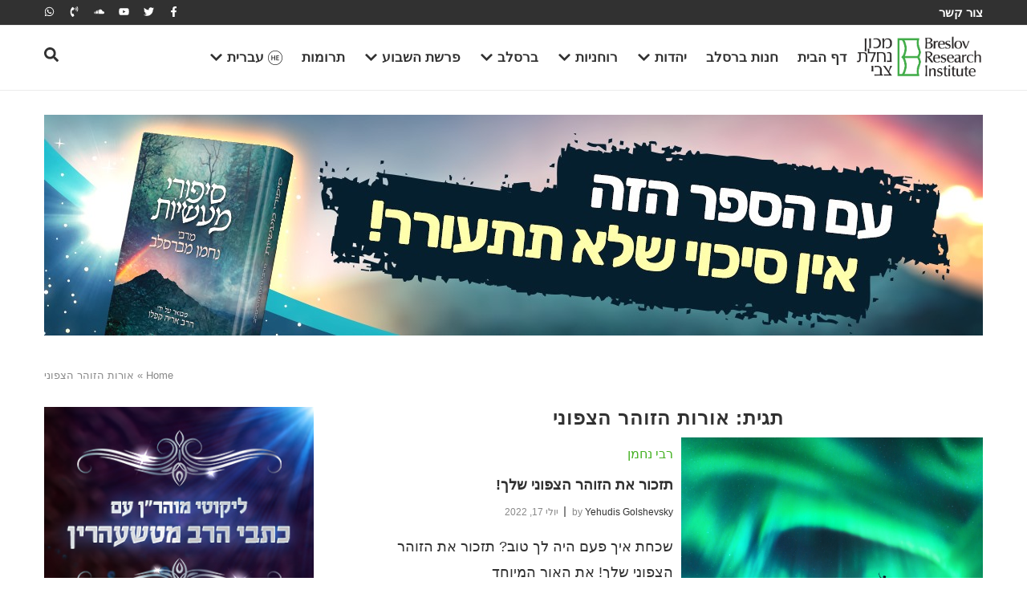

--- FILE ---
content_type: text/css; charset=UTF-8
request_url: https://breslov.co.il/wp-content/uploads/elementor/css/post-104736.css?ver=1769865386
body_size: 3385
content:
.elementor-104736 .elementor-element.elementor-element-b6461c4{--display:flex;--flex-direction:row;--container-widget-width:calc( ( 1 - var( --container-widget-flex-grow ) ) * 100% );--container-widget-height:100%;--container-widget-flex-grow:1;--container-widget-align-self:stretch;--flex-wrap-mobile:wrap;--justify-content:space-between;--align-items:center;--padding-top:0px;--padding-bottom:0px;--padding-left:20px;--padding-right:20px;}.elementor-104736 .elementor-element.elementor-element-b6461c4:not(.elementor-motion-effects-element-type-background), .elementor-104736 .elementor-element.elementor-element-b6461c4 > .elementor-motion-effects-container > .elementor-motion-effects-layer{background-color:var( --e-global-color-e1f6dad );}.elementor-widget-icon-list .elementor-icon-list-item:not(:last-child):after{border-color:var( --e-global-color-text );}.elementor-widget-icon-list .elementor-icon-list-icon i{color:var( --e-global-color-primary );}.elementor-widget-icon-list .elementor-icon-list-icon svg{fill:var( --e-global-color-primary );}.elementor-widget-icon-list .elementor-icon-list-item > .elementor-icon-list-text, .elementor-widget-icon-list .elementor-icon-list-item > a{font-family:var( --e-global-typography-text-font-family ), Sans-serif;font-weight:var( --e-global-typography-text-font-weight );}.elementor-widget-icon-list .elementor-icon-list-text{color:var( --e-global-color-secondary );}.elementor-104736 .elementor-element.elementor-element-ff4296d .elementor-icon-list-icon i{transition:color 0.3s;}.elementor-104736 .elementor-element.elementor-element-ff4296d .elementor-icon-list-icon svg{transition:fill 0.3s;}.elementor-104736 .elementor-element.elementor-element-ff4296d{--e-icon-list-icon-size:14px;--icon-vertical-offset:0px;}.elementor-104736 .elementor-element.elementor-element-ff4296d .elementor-icon-list-item > .elementor-icon-list-text, .elementor-104736 .elementor-element.elementor-element-ff4296d .elementor-icon-list-item > a{font-family:"Open Sans", Sans-serif;font-size:15px;font-weight:700;text-decoration:none;line-height:2.133em;}.elementor-104736 .elementor-element.elementor-element-ff4296d .elementor-icon-list-text{color:#FFFFFF;transition:color 0.3s;}.elementor-104736 .elementor-element.elementor-element-ff4296d .elementor-icon-list-item:hover .elementor-icon-list-text{color:var( --e-global-color-f7edb59 );}.elementor-104736 .elementor-element.elementor-element-256b226{--grid-template-columns:repeat(0, auto);--icon-size:13px;--grid-column-gap:13px;--grid-row-gap:0px;}.elementor-104736 .elementor-element.elementor-element-256b226 .elementor-widget-container{text-align:center;}.elementor-104736 .elementor-element.elementor-element-256b226 .elementor-social-icon{background-color:var( --e-global-color-e1f6dad );--icon-padding:0em;}.elementor-104736 .elementor-element.elementor-element-256b226 .elementor-social-icon i{color:#FFFFFF;}.elementor-104736 .elementor-element.elementor-element-256b226 .elementor-social-icon svg{fill:#FFFFFF;}.elementor-104736 .elementor-element.elementor-element-256b226 .elementor-social-icon:hover{background-color:var( --e-global-color-e1f6dad );}.elementor-104736 .elementor-element.elementor-element-256b226 .elementor-social-icon:hover i{color:var( --e-global-color-f7edb59 );}.elementor-104736 .elementor-element.elementor-element-256b226 .elementor-social-icon:hover svg{fill:var( --e-global-color-f7edb59 );}.elementor-104736 .elementor-element.elementor-element-43a3f8a{--display:flex;--flex-direction:row;--container-widget-width:calc( ( 1 - var( --container-widget-flex-grow ) ) * 100% );--container-widget-height:100%;--container-widget-flex-grow:1;--container-widget-align-self:stretch;--flex-wrap-mobile:wrap;--justify-content:space-between;--align-items:center;border-style:solid;--border-style:solid;border-width:1px 0px 1px 0px;--border-top-width:1px;--border-right-width:0px;--border-bottom-width:1px;--border-left-width:0px;border-color:#ECECEC;--border-color:#ECECEC;--padding-top:12px;--padding-bottom:12px;--padding-left:20px;--padding-right:20px;}.elementor-widget-theme-site-logo .widget-image-caption{color:var( --e-global-color-text );font-family:var( --e-global-typography-text-font-family ), Sans-serif;font-weight:var( --e-global-typography-text-font-weight );}.elementor-104736 .elementor-element.elementor-element-9765570{text-align:end;}.elementor-104736 .elementor-element.elementor-element-9765570 img{width:158px;}.elementor-widget-mega-menu > .elementor-widget-container > .e-n-menu > .e-n-menu-wrapper > .e-n-menu-heading > .e-n-menu-item > .e-n-menu-title, .elementor-widget-mega-menu > .elementor-widget-container > .e-n-menu > .e-n-menu-wrapper > .e-n-menu-heading > .e-n-menu-item > .e-n-menu-title > .e-n-menu-title-container, .elementor-widget-mega-menu > .elementor-widget-container > .e-n-menu > .e-n-menu-wrapper > .e-n-menu-heading > .e-n-menu-item > .e-n-menu-title > .e-n-menu-title-container > span{font-family:var( --e-global-typography-accent-font-family ), Sans-serif;font-weight:var( --e-global-typography-accent-font-weight );}.elementor-widget-mega-menu{--n-menu-divider-color:var( --e-global-color-text );}.elementor-104736 .elementor-element.elementor-element-641fde7{--display:flex;}.elementor-104736 .elementor-element.elementor-element-4cd7147{--display:flex;}.elementor-104736 .elementor-element.elementor-element-309c4e0{--display:flex;}.elementor-104736 .elementor-element.elementor-element-1de956b{--display:flex;--flex-direction:column;--container-widget-width:100%;--container-widget-height:initial;--container-widget-flex-grow:0;--container-widget-align-self:initial;--flex-wrap-mobile:wrap;border-style:none;--border-style:none;--padding-top:0px;--padding-bottom:15px;--padding-left:0px;--padding-right:0px;}.elementor-104736 .elementor-element.elementor-element-1de956b:not(.elementor-motion-effects-element-type-background), .elementor-104736 .elementor-element.elementor-element-1de956b > .elementor-motion-effects-container > .elementor-motion-effects-layer{background-color:#FFFFFF;}.elementor-widget-posts .elementor-button{background-color:var( --e-global-color-accent );font-family:var( --e-global-typography-accent-font-family ), Sans-serif;font-weight:var( --e-global-typography-accent-font-weight );}.elementor-widget-posts .elementor-post__title, .elementor-widget-posts .elementor-post__title a{color:var( --e-global-color-secondary );font-family:var( --e-global-typography-primary-font-family ), Sans-serif;font-weight:var( --e-global-typography-primary-font-weight );}.elementor-widget-posts .elementor-post__meta-data{font-family:var( --e-global-typography-secondary-font-family ), Sans-serif;font-weight:var( --e-global-typography-secondary-font-weight );}.elementor-widget-posts .elementor-post__excerpt p{font-family:var( --e-global-typography-text-font-family ), Sans-serif;font-weight:var( --e-global-typography-text-font-weight );}.elementor-widget-posts .elementor-post__read-more{color:var( --e-global-color-accent );}.elementor-widget-posts a.elementor-post__read-more{font-family:var( --e-global-typography-accent-font-family ), Sans-serif;font-weight:var( --e-global-typography-accent-font-weight );}.elementor-widget-posts .elementor-post__card .elementor-post__badge{background-color:var( --e-global-color-accent );font-family:var( --e-global-typography-accent-font-family ), Sans-serif;font-weight:var( --e-global-typography-accent-font-weight );}.elementor-widget-posts .elementor-pagination{font-family:var( --e-global-typography-secondary-font-family ), Sans-serif;font-weight:var( --e-global-typography-secondary-font-weight );}.elementor-widget-posts .e-load-more-message{font-family:var( --e-global-typography-secondary-font-family ), Sans-serif;font-weight:var( --e-global-typography-secondary-font-weight );}.elementor-104736 .elementor-element.elementor-element-e99002c{--grid-row-gap:0px;--grid-column-gap:0px;}.elementor-104736 .elementor-element.elementor-element-e99002c .elementor-posts-container .elementor-post__thumbnail{padding-bottom:calc( 0.66 * 100% );}.elementor-104736 .elementor-element.elementor-element-e99002c:after{content:"0.66";}.elementor-104736 .elementor-element.elementor-element-e99002c .elementor-post__thumbnail__link{width:100%;}.elementor-104736 .elementor-element.elementor-element-e99002c .elementor-post__meta-data span + span:before{content:"///";}.elementor-104736 .elementor-element.elementor-element-e99002c .elementor-post{border-style:solid;border-width:0px 0px 0px 0px;border-color:#F1F1F2;}.elementor-104736 .elementor-element.elementor-element-e99002c.elementor-posts--thumbnail-left .elementor-post__thumbnail__link{margin-right:15px;}.elementor-104736 .elementor-element.elementor-element-e99002c.elementor-posts--thumbnail-right .elementor-post__thumbnail__link{margin-left:15px;}.elementor-104736 .elementor-element.elementor-element-e99002c.elementor-posts--thumbnail-top .elementor-post__thumbnail__link{margin-bottom:15px;}.elementor-104736 .elementor-element.elementor-element-e99002c .elementor-post:hover .elementor-post__thumbnail img{filter:brightness( 110% ) contrast( 75% ) saturate( 100% ) blur( 0px ) hue-rotate( 0deg );}.elementor-104736 .elementor-element.elementor-element-e99002c .elementor-post__title, .elementor-104736 .elementor-element.elementor-element-e99002c .elementor-post__title a{color:var( --e-global-color-53a9990 );font-family:"Open Sans", Sans-serif;font-size:12px;font-weight:700;}.elementor-104736 .elementor-element.elementor-element-e99002c .elementor-post__title{margin-bottom:6px;}.elementor-104736 .elementor-element.elementor-element-e99002c .elementor-post__meta-data{color:#999999;font-family:"Open Sans", Sans-serif;font-size:12px;font-weight:500;line-height:1em;margin-bottom:0px;}.elementor-104736 .elementor-element.elementor-element-a2dc30a{--display:flex;}.elementor-104736 .elementor-element.elementor-element-164cd81{--display:flex;--flex-direction:column;--container-widget-width:100%;--container-widget-height:initial;--container-widget-flex-grow:0;--container-widget-align-self:initial;--flex-wrap-mobile:wrap;border-style:none;--border-style:none;--padding-top:0px;--padding-bottom:15px;--padding-left:0px;--padding-right:0px;}.elementor-104736 .elementor-element.elementor-element-164cd81:not(.elementor-motion-effects-element-type-background), .elementor-104736 .elementor-element.elementor-element-164cd81 > .elementor-motion-effects-container > .elementor-motion-effects-layer{background-color:#FFFFFF;}.elementor-104736 .elementor-element.elementor-element-0af001f{--grid-row-gap:0px;--grid-column-gap:0px;}.elementor-104736 .elementor-element.elementor-element-0af001f .elementor-posts-container .elementor-post__thumbnail{padding-bottom:calc( 0.66 * 100% );}.elementor-104736 .elementor-element.elementor-element-0af001f:after{content:"0.66";}.elementor-104736 .elementor-element.elementor-element-0af001f .elementor-post__thumbnail__link{width:100%;}.elementor-104736 .elementor-element.elementor-element-0af001f .elementor-post__meta-data span + span:before{content:"///";}.elementor-104736 .elementor-element.elementor-element-0af001f .elementor-post{border-style:solid;border-width:0px 0px 0px 0px;border-color:#F1F1F2;}.elementor-104736 .elementor-element.elementor-element-0af001f.elementor-posts--thumbnail-left .elementor-post__thumbnail__link{margin-right:15px;}.elementor-104736 .elementor-element.elementor-element-0af001f.elementor-posts--thumbnail-right .elementor-post__thumbnail__link{margin-left:15px;}.elementor-104736 .elementor-element.elementor-element-0af001f.elementor-posts--thumbnail-top .elementor-post__thumbnail__link{margin-bottom:15px;}.elementor-104736 .elementor-element.elementor-element-0af001f .elementor-post:hover .elementor-post__thumbnail img{filter:brightness( 110% ) contrast( 75% ) saturate( 100% ) blur( 0px ) hue-rotate( 0deg );}.elementor-104736 .elementor-element.elementor-element-0af001f .elementor-post__title, .elementor-104736 .elementor-element.elementor-element-0af001f .elementor-post__title a{color:var( --e-global-color-53a9990 );font-family:"Open Sans", Sans-serif;font-size:12px;font-weight:700;}.elementor-104736 .elementor-element.elementor-element-0af001f .elementor-post__title{margin-bottom:6px;}.elementor-104736 .elementor-element.elementor-element-0af001f .elementor-post__meta-data{color:#999999;font-family:"Open Sans", Sans-serif;font-size:12px;font-weight:500;line-height:1em;margin-bottom:0px;}.elementor-104736 .elementor-element.elementor-element-e577124{--display:flex;}.elementor-104736 .elementor-element.elementor-element-d9fe02f{--display:flex;--flex-direction:column;--container-widget-width:100%;--container-widget-height:initial;--container-widget-flex-grow:0;--container-widget-align-self:initial;--flex-wrap-mobile:wrap;border-style:none;--border-style:none;--padding-top:0px;--padding-bottom:15px;--padding-left:0px;--padding-right:0px;}.elementor-104736 .elementor-element.elementor-element-d9fe02f:not(.elementor-motion-effects-element-type-background), .elementor-104736 .elementor-element.elementor-element-d9fe02f > .elementor-motion-effects-container > .elementor-motion-effects-layer{background-color:#FFFFFF;}.elementor-104736 .elementor-element.elementor-element-1ec70c6{--grid-row-gap:0px;--grid-column-gap:0px;}.elementor-104736 .elementor-element.elementor-element-1ec70c6 .elementor-posts-container .elementor-post__thumbnail{padding-bottom:calc( 0.66 * 100% );}.elementor-104736 .elementor-element.elementor-element-1ec70c6:after{content:"0.66";}.elementor-104736 .elementor-element.elementor-element-1ec70c6 .elementor-post__thumbnail__link{width:100%;}.elementor-104736 .elementor-element.elementor-element-1ec70c6 .elementor-post__meta-data span + span:before{content:"///";}.elementor-104736 .elementor-element.elementor-element-1ec70c6 .elementor-post{border-style:solid;border-width:0px 0px 0px 0px;border-color:#F1F1F2;}.elementor-104736 .elementor-element.elementor-element-1ec70c6.elementor-posts--thumbnail-left .elementor-post__thumbnail__link{margin-right:15px;}.elementor-104736 .elementor-element.elementor-element-1ec70c6.elementor-posts--thumbnail-right .elementor-post__thumbnail__link{margin-left:15px;}.elementor-104736 .elementor-element.elementor-element-1ec70c6.elementor-posts--thumbnail-top .elementor-post__thumbnail__link{margin-bottom:15px;}.elementor-104736 .elementor-element.elementor-element-1ec70c6 .elementor-post:hover .elementor-post__thumbnail img{filter:brightness( 110% ) contrast( 75% ) saturate( 100% ) blur( 0px ) hue-rotate( 0deg );}.elementor-104736 .elementor-element.elementor-element-1ec70c6 .elementor-post__title, .elementor-104736 .elementor-element.elementor-element-1ec70c6 .elementor-post__title a{color:var( --e-global-color-53a9990 );font-family:"Open Sans", Sans-serif;font-size:12px;font-weight:700;}.elementor-104736 .elementor-element.elementor-element-1ec70c6 .elementor-post__title{margin-bottom:6px;}.elementor-104736 .elementor-element.elementor-element-1ec70c6 .elementor-post__meta-data{color:#999999;font-family:"Open Sans", Sans-serif;font-size:12px;font-weight:500;line-height:1em;margin-bottom:0px;}.elementor-104736 .elementor-element.elementor-element-cd5e569{--display:flex;--align-items:flex-end;--container-widget-width:calc( ( 1 - var( --container-widget-flex-grow ) ) * 100% );}.elementor-104736 .elementor-element.elementor-element-cd5e569:not(.elementor-motion-effects-element-type-background), .elementor-104736 .elementor-element.elementor-element-cd5e569 > .elementor-motion-effects-container > .elementor-motion-effects-layer{background-color:#02010100;}.elementor-104736 .elementor-element.elementor-element-de1a7eb{--display:flex;--flex-direction:column;--container-widget-width:100%;--container-widget-height:initial;--container-widget-flex-grow:0;--container-widget-align-self:initial;--flex-wrap-mobile:wrap;border-style:none;--border-style:none;--padding-top:0px;--padding-bottom:15px;--padding-left:0px;--padding-right:0px;}.elementor-104736 .elementor-element.elementor-element-de1a7eb:not(.elementor-motion-effects-element-type-background), .elementor-104736 .elementor-element.elementor-element-de1a7eb > .elementor-motion-effects-container > .elementor-motion-effects-layer{background-color:#FFFFFF;}.elementor-104736 .elementor-element.elementor-element-0a50096{--grid-row-gap:0px;--grid-column-gap:0px;}.elementor-104736 .elementor-element.elementor-element-0a50096 .elementor-posts-container .elementor-post__thumbnail{padding-bottom:calc( 0.66 * 100% );}.elementor-104736 .elementor-element.elementor-element-0a50096:after{content:"0.66";}.elementor-104736 .elementor-element.elementor-element-0a50096 .elementor-post__thumbnail__link{width:100%;}.elementor-104736 .elementor-element.elementor-element-0a50096 .elementor-post__meta-data span + span:before{content:"///";}.elementor-104736 .elementor-element.elementor-element-0a50096 .elementor-post{border-style:solid;border-width:0px 0px 0px 0px;border-color:#F1F1F2;}.elementor-104736 .elementor-element.elementor-element-0a50096.elementor-posts--thumbnail-left .elementor-post__thumbnail__link{margin-right:15px;}.elementor-104736 .elementor-element.elementor-element-0a50096.elementor-posts--thumbnail-right .elementor-post__thumbnail__link{margin-left:15px;}.elementor-104736 .elementor-element.elementor-element-0a50096.elementor-posts--thumbnail-top .elementor-post__thumbnail__link{margin-bottom:15px;}.elementor-104736 .elementor-element.elementor-element-0a50096 .elementor-post:hover .elementor-post__thumbnail img{filter:brightness( 110% ) contrast( 75% ) saturate( 100% ) blur( 0px ) hue-rotate( 0deg );}.elementor-104736 .elementor-element.elementor-element-0a50096 .elementor-post__title, .elementor-104736 .elementor-element.elementor-element-0a50096 .elementor-post__title a{color:var( --e-global-color-53a9990 );font-family:"Open Sans", Sans-serif;font-size:12px;font-weight:700;}.elementor-104736 .elementor-element.elementor-element-0a50096 .elementor-post__title{margin-bottom:6px;}.elementor-104736 .elementor-element.elementor-element-0a50096 .elementor-post__meta-data{color:#999999;font-family:"Open Sans", Sans-serif;font-size:12px;font-weight:500;line-height:1em;margin-bottom:0px;}.elementor-104736 .elementor-element.elementor-element-c60deea{--display:flex;}.elementor-104736 .elementor-element.elementor-element-8192c29{--display:flex;--align-items:flex-end;--container-widget-width:calc( ( 1 - var( --container-widget-flex-grow ) ) * 100% );}.elementor-104736 .elementor-element.elementor-element-6378402{--display:flex;--flex-direction:column;--container-widget-width:100%;--container-widget-height:initial;--container-widget-flex-grow:0;--container-widget-align-self:initial;--flex-wrap-mobile:wrap;--padding-top:16px;--padding-bottom:16px;--padding-left:20px;--padding-right:20px;}.elementor-104736 .elementor-element.elementor-element-6378402:not(.elementor-motion-effects-element-type-background), .elementor-104736 .elementor-element.elementor-element-6378402 > .elementor-motion-effects-container > .elementor-motion-effects-layer{background-color:#FFFFFF;}.elementor-104736 .elementor-element.elementor-element-6378402.e-con{--e-con-transform-translateX:-25px;}.elementor-104736 .elementor-element.elementor-element-0f7b34a .elementor-icon-list-items:not(.elementor-inline-items) .elementor-icon-list-item:not(:last-child){padding-block-end:calc(10px/2);}.elementor-104736 .elementor-element.elementor-element-0f7b34a .elementor-icon-list-items:not(.elementor-inline-items) .elementor-icon-list-item:not(:first-child){margin-block-start:calc(10px/2);}.elementor-104736 .elementor-element.elementor-element-0f7b34a .elementor-icon-list-items.elementor-inline-items .elementor-icon-list-item{margin-inline:calc(10px/2);}.elementor-104736 .elementor-element.elementor-element-0f7b34a .elementor-icon-list-items.elementor-inline-items{margin-inline:calc(-10px/2);}.elementor-104736 .elementor-element.elementor-element-0f7b34a .elementor-icon-list-items.elementor-inline-items .elementor-icon-list-item:after{inset-inline-end:calc(-10px/2);}.elementor-104736 .elementor-element.elementor-element-0f7b34a .elementor-icon-list-icon i{color:var( --e-global-color-53a9990 );transition:color 0.3s;}.elementor-104736 .elementor-element.elementor-element-0f7b34a .elementor-icon-list-icon svg{fill:var( --e-global-color-53a9990 );transition:fill 0.3s;}.elementor-104736 .elementor-element.elementor-element-0f7b34a{--e-icon-list-icon-size:14px;--icon-vertical-offset:0px;}.elementor-104736 .elementor-element.elementor-element-0f7b34a .elementor-icon-list-item > .elementor-icon-list-text, .elementor-104736 .elementor-element.elementor-element-0f7b34a .elementor-icon-list-item > a{font-family:"Open Sans", Sans-serif;font-size:12px;font-weight:700;text-transform:uppercase;text-decoration:none;letter-spacing:1px;}.elementor-104736 .elementor-element.elementor-element-0f7b34a .elementor-icon-list-text{color:#313131;transition:color 0.3s;}.elementor-104736 .elementor-element.elementor-element-0f7b34a .elementor-icon-list-item:hover .elementor-icon-list-text{color:var( --e-global-color-f7edb59 );}.elementor-104736 .elementor-element.elementor-element-8245e49{--n-menu-dropdown-content-max-width:initial;--n-menu-heading-justify-content:initial;--n-menu-title-flex-grow:initial;--n-menu-title-justify-content:initial;--n-menu-title-justify-content-mobile:initial;--n-menu-heading-wrap:wrap;--n-menu-heading-overflow-x:initial;--n-menu-title-distance-from-content:20px;--n-menu-open-animation-duration:500ms;--n-menu-toggle-align:flex-end;--n-menu-toggle-icon-wrapper-animation-duration:500ms;--n-menu-title-space-between:0px;--n-menu-title-font-size:17px;--n-menu-title-color-normal:#313131;--n-menu-title-transition:300ms;--n-menu-title-padding:10px 12px 10px 12px;--n-menu-icon-size:12px;--n-menu-toggle-icon-size:20px;--n-menu-toggle-icon-hover-duration:500ms;--n-menu-toggle-icon-distance-from-dropdown:0px;--n-menu-title-normal-color-dropdown:var( --e-global-color-53a9990 );--n-menu-title-active-color-dropdown:var( --e-global-color-f7edb59 );}:where( .elementor-104736 .elementor-element.elementor-element-8245e49 > .elementor-widget-container > .e-n-menu > .e-n-menu-wrapper > .e-n-menu-heading > .e-n-menu-item > .e-n-menu-content ) > .e-con{background-color:#FFFFFF00;--border-radius:0px 0px 0px 0px;--padding-top:0px;--padding-right:0px;--padding-bottom:15px;--padding-left:0px;}.elementor-104736 .elementor-element.elementor-element-8245e49 > .elementor-widget-container > .e-n-menu[data-layout='dropdown'] > .e-n-menu-wrapper > .e-n-menu-heading > .e-n-menu-item > .e-n-menu-title:not( .e-current ){background:#FFFFFF;}.elementor-104736 .elementor-element.elementor-element-8245e49 > .elementor-widget-container > .e-n-menu > .e-n-menu-wrapper > .e-n-menu-heading > .e-n-menu-item > .e-n-menu-title, .elementor-104736 .elementor-element.elementor-element-8245e49 > .elementor-widget-container > .e-n-menu > .e-n-menu-wrapper > .e-n-menu-heading > .e-n-menu-item > .e-n-menu-title > .e-n-menu-title-container, .elementor-104736 .elementor-element.elementor-element-8245e49 > .elementor-widget-container > .e-n-menu > .e-n-menu-wrapper > .e-n-menu-heading > .e-n-menu-item > .e-n-menu-title > .e-n-menu-title-container > span{font-family:"Open Sans", Sans-serif;font-weight:700;text-transform:uppercase;}.elementor-104736 .elementor-element.elementor-element-8245e49 {--n-menu-title-color-hover:var( --e-global-color-f7edb59 );}:where( [data-core-v316-plus='true'] .elementor-element.elementor-widget-n-menu > .elementor-widget-container > .e-n-menu > .e-n-menu-wrapper > .e-n-menu-heading > .e-n-menu-item > .e-n-menu-content ) > .e-con{--padding-block-start:0px;--padding-inline-end:0px;--padding-block-end:15px;--padding-inline-start:0px;}.elementor-widget-icon.elementor-view-stacked .elementor-icon{background-color:var( --e-global-color-primary );}.elementor-widget-icon.elementor-view-framed .elementor-icon, .elementor-widget-icon.elementor-view-default .elementor-icon{color:var( --e-global-color-primary );border-color:var( --e-global-color-primary );}.elementor-widget-icon.elementor-view-framed .elementor-icon, .elementor-widget-icon.elementor-view-default .elementor-icon svg{fill:var( --e-global-color-primary );}.elementor-104736 .elementor-element.elementor-element-3578edf .elementor-icon-wrapper{text-align:center;}.elementor-104736 .elementor-element.elementor-element-3578edf.elementor-view-stacked .elementor-icon{background-color:#313131;}.elementor-104736 .elementor-element.elementor-element-3578edf.elementor-view-framed .elementor-icon, .elementor-104736 .elementor-element.elementor-element-3578edf.elementor-view-default .elementor-icon{color:#313131;border-color:#313131;}.elementor-104736 .elementor-element.elementor-element-3578edf.elementor-view-framed .elementor-icon, .elementor-104736 .elementor-element.elementor-element-3578edf.elementor-view-default .elementor-icon svg{fill:#313131;}.elementor-104736 .elementor-element.elementor-element-3578edf .elementor-icon{font-size:18px;}.elementor-104736 .elementor-element.elementor-element-3578edf .elementor-icon svg{height:18px;}.elementor-104736 .elementor-element.elementor-element-075003b{--display:flex;--flex-direction:column;--container-widget-width:100%;--container-widget-height:initial;--container-widget-flex-grow:0;--container-widget-align-self:initial;--flex-wrap-mobile:wrap;--padding-top:30px;--padding-bottom:20px;--padding-left:20px;--padding-right:20px;}.elementor-104736 .elementor-element.elementor-element-882cfe1{--display:flex;--padding-top:0px;--padding-bottom:0px;--padding-left:0px;--padding-right:0px;}.elementor-104736 .elementor-element.elementor-element-0d5ffd5{--display:flex;--margin-top:0px;--margin-bottom:0px;--margin-left:0px;--margin-right:0px;--padding-top:0px;--padding-bottom:0px;--padding-left:0px;--padding-right:0px;}.elementor-104736 .elementor-element.elementor-element-b7322e5{--display:flex;--flex-direction:column;--container-widget-width:100%;--container-widget-height:initial;--container-widget-flex-grow:0;--container-widget-align-self:initial;--flex-wrap-mobile:wrap;--margin-top:0px;--margin-bottom:0px;--margin-left:0px;--margin-right:0px;--padding-top:0px;--padding-bottom:0px;--padding-left:0px;--padding-right:0px;}.elementor-widget-image .widget-image-caption{color:var( --e-global-color-text );font-family:var( --e-global-typography-text-font-family ), Sans-serif;font-weight:var( --e-global-typography-text-font-weight );}.elementor-104736 .elementor-element.elementor-element-92f2f93 img{width:100%;}.elementor-104736 .elementor-element.elementor-element-b35e0a5 img{width:100%;}.elementor-104736 .elementor-element.elementor-element-9a9b5da{--e-n-carousel-swiper-slides-to-display:1;--e-n-carousel-swiper-slides-gap:0px;--e-n-carousel-arrow-prev-left-align:0%;--e-n-carousel-arrow-prev-translate-x:0px;--e-n-carousel-arrow-prev-left-position:0px;--e-n-carousel-arrow-prev-top-align:50%;--e-n-carousel-arrow-prev-translate-y:-50%;--e-n-carousel-arrow-prev-top-position:0px;--e-n-carousel-arrow-next-right-align:0%;--e-n-carousel-arrow-next-translate-x:0%;--e-n-carousel-arrow-next-right-position:0px;--e-n-carousel-arrow-next-top-align:50%;--e-n-carousel-arrow-next-translate-y:-50%;--e-n-carousel-arrow-next-top-position:0px;--e-n-carousel-arrow-size:18px;--e-n-carousel-arrow-normal-color:#FFFFFF;--e-n-carousel-swiper-pagination-size:5px;--e-n-carousel-progressbar-normal-color:var( --e-global-color-accent );--e-n-carousel-progressbar-hover-color:var( --e-global-color-f7edb59 );}.elementor-104736 .elementor-element.elementor-element-9a9b5da > .elementor-widget-container{margin:0px 0px 0px 0px;padding:0px 0px 0px 0px;}:where( .elementor-104736 .elementor-element.elementor-element-9a9b5da .swiper-slide ) > .e-con{--border-radius:0px 0px 0px 0px;--padding-top:0px;--padding-right:0px;--padding-bottom:0px;--padding-left:0px;}:where( [data-core-v316-plus="true"] .elementor-element.elementor-widget-n-carousel .swiper-slide ) > .e-con{--padding-block-start:0px;--padding-inline-end:0px;--padding-block-end:0px;--padding-inline-start:0px;}.elementor-theme-builder-content-area{height:400px;}.elementor-location-header:before, .elementor-location-footer:before{content:"";display:table;clear:both;}@media(min-width:768px){.elementor-104736 .elementor-element.elementor-element-b6461c4{--content-width:1170px;}.elementor-104736 .elementor-element.elementor-element-43a3f8a{--content-width:1170px;}.elementor-104736 .elementor-element.elementor-element-309c4e0{--content-width:1170px;}.elementor-104736 .elementor-element.elementor-element-6378402{--width:240px;}.elementor-104736 .elementor-element.elementor-element-075003b{--content-width:1170px;}}@media(max-width:1024px) and (min-width:768px){.elementor-104736 .elementor-element.elementor-element-6378402{--width:100%;}}@media(max-width:1024px){.elementor-104736 .elementor-element.elementor-element-309c4e0{--padding-top:0px;--padding-bottom:0px;--padding-left:20px;--padding-right:20px;}.elementor-104736 .elementor-element.elementor-element-164cd81{--padding-top:0px;--padding-bottom:0px;--padding-left:20px;--padding-right:20px;}.elementor-104736 .elementor-element.elementor-element-d9fe02f{--padding-top:0px;--padding-bottom:0px;--padding-left:20px;--padding-right:20px;}.elementor-104736 .elementor-element.elementor-element-cd5e569{--padding-top:0px;--padding-bottom:0px;--padding-left:0px;--padding-right:0px;}.elementor-104736 .elementor-element.elementor-element-de1a7eb{--padding-top:0px;--padding-bottom:0px;--padding-left:20px;--padding-right:20px;}.elementor-104736 .elementor-element.elementor-element-6378402.e-con{--e-con-transform-translateX:0px;}.elementor-104736 .elementor-element.elementor-element-8245e49{--n-menu-heading-justify-content:initial;--n-menu-title-flex-grow:initial;--n-menu-title-justify-content:initial;--n-menu-title-justify-content-mobile:initial;--n-menu-title-distance-from-content:0px;--n-menu-title-space-between:5px;--n-menu-toggle-icon-size:25px;--n-menu-toggle-icon-distance-from-dropdown:14px;}.elementor-104736 .elementor-element.elementor-element-9a9b5da{--e-n-carousel-swiper-slides-to-display:1;}}@media(max-width:767px){.elementor-104736 .elementor-element.elementor-element-b6461c4{--justify-content:center;--gap:10px 10px;--row-gap:10px;--column-gap:10px;--padding-top:5px;--padding-bottom:10px;--padding-left:20px;--padding-right:20px;}.elementor-104736 .elementor-element.elementor-element-309c4e0{--padding-top:0px;--padding-bottom:0px;--padding-left:10px;--padding-right:10px;}.elementor-104736 .elementor-element.elementor-element-1de956b{--width:100%;}.elementor-104736 .elementor-element.elementor-element-e99002c{--grid-row-gap:20px;}.elementor-104736 .elementor-element.elementor-element-e99002c .elementor-posts-container .elementor-post__thumbnail{padding-bottom:calc( 0.5 * 100% );}.elementor-104736 .elementor-element.elementor-element-e99002c:after{content:"0.5";}.elementor-104736 .elementor-element.elementor-element-e99002c .elementor-post__thumbnail__link{width:100%;}.elementor-104736 .elementor-element.elementor-element-164cd81{--width:100%;--padding-top:0px;--padding-bottom:0px;--padding-left:10px;--padding-right:10px;}.elementor-104736 .elementor-element.elementor-element-0af001f{--grid-row-gap:20px;}.elementor-104736 .elementor-element.elementor-element-0af001f .elementor-posts-container .elementor-post__thumbnail{padding-bottom:calc( 0.5 * 100% );}.elementor-104736 .elementor-element.elementor-element-0af001f:after{content:"0.5";}.elementor-104736 .elementor-element.elementor-element-0af001f .elementor-post__thumbnail__link{width:100%;}.elementor-104736 .elementor-element.elementor-element-d9fe02f{--width:100%;--padding-top:0px;--padding-bottom:0px;--padding-left:10px;--padding-right:10px;}.elementor-104736 .elementor-element.elementor-element-1ec70c6{--grid-row-gap:20px;}.elementor-104736 .elementor-element.elementor-element-1ec70c6 .elementor-posts-container .elementor-post__thumbnail{padding-bottom:calc( 0.5 * 100% );}.elementor-104736 .elementor-element.elementor-element-1ec70c6:after{content:"0.5";}.elementor-104736 .elementor-element.elementor-element-1ec70c6 .elementor-post__thumbnail__link{width:100%;}.elementor-104736 .elementor-element.elementor-element-de1a7eb{--width:100%;--padding-top:0px;--padding-bottom:0px;--padding-left:10px;--padding-right:10px;}.elementor-104736 .elementor-element.elementor-element-0a50096{--grid-row-gap:20px;}.elementor-104736 .elementor-element.elementor-element-0a50096 .elementor-posts-container .elementor-post__thumbnail{padding-bottom:calc( 0.5 * 100% );}.elementor-104736 .elementor-element.elementor-element-0a50096:after{content:"0.5";}.elementor-104736 .elementor-element.elementor-element-0a50096 .elementor-post__thumbnail__link{width:100%;}.elementor-104736 .elementor-element.elementor-element-8245e49{--n-menu-title-distance-from-content:5px;--n-menu-title-space-between:0px;}.elementor-104736 .elementor-element.elementor-element-b7322e5{--gap:0px 0px;--row-gap:0px;--column-gap:0px;}.elementor-104736 .elementor-element.elementor-element-9a9b5da{--e-n-carousel-swiper-slides-to-display:1;}}/* Start custom CSS for posts, class: .elementor-element-e99002c */.elementor-104736 .elementor-element.elementor-element-e99002c article {
    position: relative;
}

.elementor-104736 .elementor-element.elementor-element-e99002c article::before {
    position: absolute;
  content: '';
  right: 0;
  top: 0;
  bottom: 0;
  width: 1px;
  background: #f1f1f2;
  z-index: 1;
}

.elementor-104736 .elementor-element.elementor-element-e99002c .elementor-post__thumbnail {
    position: relative;
}

.elementor-104736 .elementor-element.elementor-element-e99002c .elementor-post__thumbnail::before {
    content: 'יהדות';
    z-index: 3;
    position: absolute;
    background: #47b225;
    bottom: 0;
    left: 0;
    font-size: 10px;
    color: #fff;
    letter-spacing: 1px;
    padding: 0 6px;
    line-height: 18px;
}

.elementor-104736 .elementor-element.elementor-element-e99002c .elementor-post__thumbnail img {
    z-index: 2;
    object-fit: cover;
  height: 100%;
}


.elementor-104736 .elementor-element.elementor-element-e99002c .elementor-post__title {
    display: -webkit-box;
  -webkit-line-clamp: 1;
  -webkit-box-orient: vertical;
  overflow: hidden;
}/* End custom CSS */
/* Start custom CSS for container, class: .elementor-element-1de956b */@media (min-width: 1024px) {
   .submenu-wrap-custom {
    box-shadow: 0px 3px 3px rgba(190, 190, 190, 0.6);
    } 
}

.submenu-wrap-custom {
    position: relative;
}

.submenu-wrap-custom::before {
    content: '';
    z-index: 5;
    width: 0%;
    position: absolute;
    top: 0;
    height: 4px;
    background-color: #47b225;
    transition: width 500ms cubic-bezier(0.870, 0.020, 0.230, 1.005);
    transition-delay: 0.3s;
    -webkit-transition-delay: 0.3s;
  -moz-transition-delay: 0.3s;
}
.e-active .submenu-wrap-custom::before {
    width: 100%;
}/* End custom CSS */
/* Start custom CSS for posts, class: .elementor-element-0af001f */.elementor-104736 .elementor-element.elementor-element-0af001f article {
    position: relative;
}

.elementor-104736 .elementor-element.elementor-element-0af001f article::before {
    position: absolute;
  content: '';
  right: 0;
  top: 0;
  bottom: 0;
  width: 1px;
  background: #f1f1f2;
  z-index: 1;
}

.elementor-104736 .elementor-element.elementor-element-0af001f .elementor-post__thumbnail {
    position: relative;
}

.elementor-104736 .elementor-element.elementor-element-0af001f .elementor-post__thumbnail::before {
    content: 'רוחניות';
    z-index: 3;
    position: absolute;
    background: #47b225;
    bottom: 0;
    left: 0;
    font-size: 10px;
    color: #fff;
    letter-spacing: 1px;
    padding: 0 6px;
    line-height: 18px;
}

.elementor-104736 .elementor-element.elementor-element-0af001f .elementor-post__thumbnail img {
    z-index: 2;
    object-fit: cover;
  height: 100%;
}


.elementor-104736 .elementor-element.elementor-element-0af001f .elementor-post__title {
    display: -webkit-box;
  -webkit-line-clamp: 1;
  -webkit-box-orient: vertical;
  overflow: hidden;
}/* End custom CSS */
/* Start custom CSS for posts, class: .elementor-element-1ec70c6 */.elementor-104736 .elementor-element.elementor-element-1ec70c6 article {
    position: relative;
}

.elementor-104736 .elementor-element.elementor-element-1ec70c6 article::before {
    position: absolute;
  content: '';
  right: 0;
  top: 0;
  bottom: 0;
  width: 1px;
  background: #f1f1f2;
  z-index: 1;
}

.elementor-104736 .elementor-element.elementor-element-1ec70c6 .elementor-post__thumbnail {
    position: relative;
}

.elementor-104736 .elementor-element.elementor-element-1ec70c6 .elementor-post__thumbnail::before {
    content: 'ברסלב	';
    z-index: 3;
    position: absolute;
    background: #47b225;
    bottom: 0;
    left: 0;
    font-size: 10px;
    color: #fff;
    letter-spacing: 1px;
    padding: 0 6px;
    line-height: 18px;
}

.elementor-104736 .elementor-element.elementor-element-1ec70c6 .elementor-post__thumbnail img {
    z-index: 2;
    object-fit: cover;
  height: 100%;
}


.elementor-104736 .elementor-element.elementor-element-1ec70c6 .elementor-post__title {
    display: -webkit-box;
  -webkit-line-clamp: 1;
  -webkit-box-orient: vertical;
  overflow: hidden;
}/* End custom CSS */
/* Start custom CSS for posts, class: .elementor-element-0a50096 */.elementor-104736 .elementor-element.elementor-element-0a50096 article {
    position: relative;
}

.elementor-104736 .elementor-element.elementor-element-0a50096 article::before {
    position: absolute;
  content: '';
  right: 0;
  top: 0;
  bottom: 0;
  width: 1px;
  background: #f1f1f2;
  z-index: 1;
}

.elementor-104736 .elementor-element.elementor-element-0a50096 .elementor-post__thumbnail {
    position: relative;
}

.elementor-104736 .elementor-element.elementor-element-0a50096 .elementor-post__thumbnail::before {
    content: 'פרשת השבוע';
    z-index: 3;
    position: absolute;
    background: #47b225;
    bottom: 0;
    left: 0;
    font-size: 10px;
    color: #fff;
    letter-spacing: 1px;
    padding: 0 6px;
    line-height: 18px;
}

.elementor-104736 .elementor-element.elementor-element-0a50096 .elementor-post__thumbnail img {
    z-index: 2;
    object-fit: cover;
  height: 100%;
}


.elementor-104736 .elementor-element.elementor-element-0a50096 .elementor-post__title {
    display: -webkit-box;
  -webkit-line-clamp: 1;
  -webkit-box-orient: vertical;
  overflow: hidden;
}/* End custom CSS */
/* Start custom CSS for posts, class: .elementor-element-e99002c */.elementor-104736 .elementor-element.elementor-element-e99002c article {
    position: relative;
}

.elementor-104736 .elementor-element.elementor-element-e99002c article::before {
    position: absolute;
  content: '';
  right: 0;
  top: 0;
  bottom: 0;
  width: 1px;
  background: #f1f1f2;
  z-index: 1;
}

.elementor-104736 .elementor-element.elementor-element-e99002c .elementor-post__thumbnail {
    position: relative;
}

.elementor-104736 .elementor-element.elementor-element-e99002c .elementor-post__thumbnail::before {
    content: 'יהדות';
    z-index: 3;
    position: absolute;
    background: #47b225;
    bottom: 0;
    left: 0;
    font-size: 10px;
    color: #fff;
    letter-spacing: 1px;
    padding: 0 6px;
    line-height: 18px;
}

.elementor-104736 .elementor-element.elementor-element-e99002c .elementor-post__thumbnail img {
    z-index: 2;
    object-fit: cover;
  height: 100%;
}


.elementor-104736 .elementor-element.elementor-element-e99002c .elementor-post__title {
    display: -webkit-box;
  -webkit-line-clamp: 1;
  -webkit-box-orient: vertical;
  overflow: hidden;
}/* End custom CSS */
/* Start custom CSS for container, class: .elementor-element-1de956b */@media (min-width: 1024px) {
   .submenu-wrap-custom {
    box-shadow: 0px 3px 3px rgba(190, 190, 190, 0.6);
    } 
}

.submenu-wrap-custom {
    position: relative;
}

.submenu-wrap-custom::before {
    content: '';
    z-index: 5;
    width: 0%;
    position: absolute;
    top: 0;
    height: 4px;
    background-color: #47b225;
    transition: width 500ms cubic-bezier(0.870, 0.020, 0.230, 1.005);
    transition-delay: 0.3s;
    -webkit-transition-delay: 0.3s;
  -moz-transition-delay: 0.3s;
}
.e-active .submenu-wrap-custom::before {
    width: 100%;
}/* End custom CSS */
/* Start custom CSS for posts, class: .elementor-element-0af001f */.elementor-104736 .elementor-element.elementor-element-0af001f article {
    position: relative;
}

.elementor-104736 .elementor-element.elementor-element-0af001f article::before {
    position: absolute;
  content: '';
  right: 0;
  top: 0;
  bottom: 0;
  width: 1px;
  background: #f1f1f2;
  z-index: 1;
}

.elementor-104736 .elementor-element.elementor-element-0af001f .elementor-post__thumbnail {
    position: relative;
}

.elementor-104736 .elementor-element.elementor-element-0af001f .elementor-post__thumbnail::before {
    content: 'רוחניות';
    z-index: 3;
    position: absolute;
    background: #47b225;
    bottom: 0;
    left: 0;
    font-size: 10px;
    color: #fff;
    letter-spacing: 1px;
    padding: 0 6px;
    line-height: 18px;
}

.elementor-104736 .elementor-element.elementor-element-0af001f .elementor-post__thumbnail img {
    z-index: 2;
    object-fit: cover;
  height: 100%;
}


.elementor-104736 .elementor-element.elementor-element-0af001f .elementor-post__title {
    display: -webkit-box;
  -webkit-line-clamp: 1;
  -webkit-box-orient: vertical;
  overflow: hidden;
}/* End custom CSS */
/* Start custom CSS for posts, class: .elementor-element-1ec70c6 */.elementor-104736 .elementor-element.elementor-element-1ec70c6 article {
    position: relative;
}

.elementor-104736 .elementor-element.elementor-element-1ec70c6 article::before {
    position: absolute;
  content: '';
  right: 0;
  top: 0;
  bottom: 0;
  width: 1px;
  background: #f1f1f2;
  z-index: 1;
}

.elementor-104736 .elementor-element.elementor-element-1ec70c6 .elementor-post__thumbnail {
    position: relative;
}

.elementor-104736 .elementor-element.elementor-element-1ec70c6 .elementor-post__thumbnail::before {
    content: 'ברסלב	';
    z-index: 3;
    position: absolute;
    background: #47b225;
    bottom: 0;
    left: 0;
    font-size: 10px;
    color: #fff;
    letter-spacing: 1px;
    padding: 0 6px;
    line-height: 18px;
}

.elementor-104736 .elementor-element.elementor-element-1ec70c6 .elementor-post__thumbnail img {
    z-index: 2;
    object-fit: cover;
  height: 100%;
}


.elementor-104736 .elementor-element.elementor-element-1ec70c6 .elementor-post__title {
    display: -webkit-box;
  -webkit-line-clamp: 1;
  -webkit-box-orient: vertical;
  overflow: hidden;
}/* End custom CSS */
/* Start custom CSS for posts, class: .elementor-element-0a50096 */.elementor-104736 .elementor-element.elementor-element-0a50096 article {
    position: relative;
}

.elementor-104736 .elementor-element.elementor-element-0a50096 article::before {
    position: absolute;
  content: '';
  right: 0;
  top: 0;
  bottom: 0;
  width: 1px;
  background: #f1f1f2;
  z-index: 1;
}

.elementor-104736 .elementor-element.elementor-element-0a50096 .elementor-post__thumbnail {
    position: relative;
}

.elementor-104736 .elementor-element.elementor-element-0a50096 .elementor-post__thumbnail::before {
    content: 'פרשת השבוע';
    z-index: 3;
    position: absolute;
    background: #47b225;
    bottom: 0;
    left: 0;
    font-size: 10px;
    color: #fff;
    letter-spacing: 1px;
    padding: 0 6px;
    line-height: 18px;
}

.elementor-104736 .elementor-element.elementor-element-0a50096 .elementor-post__thumbnail img {
    z-index: 2;
    object-fit: cover;
  height: 100%;
}


.elementor-104736 .elementor-element.elementor-element-0a50096 .elementor-post__title {
    display: -webkit-box;
  -webkit-line-clamp: 1;
  -webkit-box-orient: vertical;
  overflow: hidden;
}/* End custom CSS */
/* Start custom CSS for posts, class: .elementor-element-e99002c */.elementor-104736 .elementor-element.elementor-element-e99002c article {
    position: relative;
}

.elementor-104736 .elementor-element.elementor-element-e99002c article::before {
    position: absolute;
  content: '';
  right: 0;
  top: 0;
  bottom: 0;
  width: 1px;
  background: #f1f1f2;
  z-index: 1;
}

.elementor-104736 .elementor-element.elementor-element-e99002c .elementor-post__thumbnail {
    position: relative;
}

.elementor-104736 .elementor-element.elementor-element-e99002c .elementor-post__thumbnail::before {
    content: 'יהדות';
    z-index: 3;
    position: absolute;
    background: #47b225;
    bottom: 0;
    left: 0;
    font-size: 10px;
    color: #fff;
    letter-spacing: 1px;
    padding: 0 6px;
    line-height: 18px;
}

.elementor-104736 .elementor-element.elementor-element-e99002c .elementor-post__thumbnail img {
    z-index: 2;
    object-fit: cover;
  height: 100%;
}


.elementor-104736 .elementor-element.elementor-element-e99002c .elementor-post__title {
    display: -webkit-box;
  -webkit-line-clamp: 1;
  -webkit-box-orient: vertical;
  overflow: hidden;
}/* End custom CSS */
/* Start custom CSS for container, class: .elementor-element-1de956b */@media (min-width: 1024px) {
   .submenu-wrap-custom {
    box-shadow: 0px 3px 3px rgba(190, 190, 190, 0.6);
    } 
}

.submenu-wrap-custom {
    position: relative;
}

.submenu-wrap-custom::before {
    content: '';
    z-index: 5;
    width: 0%;
    position: absolute;
    top: 0;
    height: 4px;
    background-color: #47b225;
    transition: width 500ms cubic-bezier(0.870, 0.020, 0.230, 1.005);
    transition-delay: 0.3s;
    -webkit-transition-delay: 0.3s;
  -moz-transition-delay: 0.3s;
}
.e-active .submenu-wrap-custom::before {
    width: 100%;
}/* End custom CSS */
/* Start custom CSS for posts, class: .elementor-element-0af001f */.elementor-104736 .elementor-element.elementor-element-0af001f article {
    position: relative;
}

.elementor-104736 .elementor-element.elementor-element-0af001f article::before {
    position: absolute;
  content: '';
  right: 0;
  top: 0;
  bottom: 0;
  width: 1px;
  background: #f1f1f2;
  z-index: 1;
}

.elementor-104736 .elementor-element.elementor-element-0af001f .elementor-post__thumbnail {
    position: relative;
}

.elementor-104736 .elementor-element.elementor-element-0af001f .elementor-post__thumbnail::before {
    content: 'רוחניות';
    z-index: 3;
    position: absolute;
    background: #47b225;
    bottom: 0;
    left: 0;
    font-size: 10px;
    color: #fff;
    letter-spacing: 1px;
    padding: 0 6px;
    line-height: 18px;
}

.elementor-104736 .elementor-element.elementor-element-0af001f .elementor-post__thumbnail img {
    z-index: 2;
    object-fit: cover;
  height: 100%;
}


.elementor-104736 .elementor-element.elementor-element-0af001f .elementor-post__title {
    display: -webkit-box;
  -webkit-line-clamp: 1;
  -webkit-box-orient: vertical;
  overflow: hidden;
}/* End custom CSS */
/* Start custom CSS for posts, class: .elementor-element-1ec70c6 */.elementor-104736 .elementor-element.elementor-element-1ec70c6 article {
    position: relative;
}

.elementor-104736 .elementor-element.elementor-element-1ec70c6 article::before {
    position: absolute;
  content: '';
  right: 0;
  top: 0;
  bottom: 0;
  width: 1px;
  background: #f1f1f2;
  z-index: 1;
}

.elementor-104736 .elementor-element.elementor-element-1ec70c6 .elementor-post__thumbnail {
    position: relative;
}

.elementor-104736 .elementor-element.elementor-element-1ec70c6 .elementor-post__thumbnail::before {
    content: 'ברסלב	';
    z-index: 3;
    position: absolute;
    background: #47b225;
    bottom: 0;
    left: 0;
    font-size: 10px;
    color: #fff;
    letter-spacing: 1px;
    padding: 0 6px;
    line-height: 18px;
}

.elementor-104736 .elementor-element.elementor-element-1ec70c6 .elementor-post__thumbnail img {
    z-index: 2;
    object-fit: cover;
  height: 100%;
}


.elementor-104736 .elementor-element.elementor-element-1ec70c6 .elementor-post__title {
    display: -webkit-box;
  -webkit-line-clamp: 1;
  -webkit-box-orient: vertical;
  overflow: hidden;
}/* End custom CSS */
/* Start custom CSS for posts, class: .elementor-element-0a50096 */.elementor-104736 .elementor-element.elementor-element-0a50096 article {
    position: relative;
}

.elementor-104736 .elementor-element.elementor-element-0a50096 article::before {
    position: absolute;
  content: '';
  right: 0;
  top: 0;
  bottom: 0;
  width: 1px;
  background: #f1f1f2;
  z-index: 1;
}

.elementor-104736 .elementor-element.elementor-element-0a50096 .elementor-post__thumbnail {
    position: relative;
}

.elementor-104736 .elementor-element.elementor-element-0a50096 .elementor-post__thumbnail::before {
    content: 'פרשת השבוע';
    z-index: 3;
    position: absolute;
    background: #47b225;
    bottom: 0;
    left: 0;
    font-size: 10px;
    color: #fff;
    letter-spacing: 1px;
    padding: 0 6px;
    line-height: 18px;
}

.elementor-104736 .elementor-element.elementor-element-0a50096 .elementor-post__thumbnail img {
    z-index: 2;
    object-fit: cover;
  height: 100%;
}


.elementor-104736 .elementor-element.elementor-element-0a50096 .elementor-post__title {
    display: -webkit-box;
  -webkit-line-clamp: 1;
  -webkit-box-orient: vertical;
  overflow: hidden;
}/* End custom CSS */
/* Start custom CSS for posts, class: .elementor-element-e99002c */.elementor-104736 .elementor-element.elementor-element-e99002c article {
    position: relative;
}

.elementor-104736 .elementor-element.elementor-element-e99002c article::before {
    position: absolute;
  content: '';
  right: 0;
  top: 0;
  bottom: 0;
  width: 1px;
  background: #f1f1f2;
  z-index: 1;
}

.elementor-104736 .elementor-element.elementor-element-e99002c .elementor-post__thumbnail {
    position: relative;
}

.elementor-104736 .elementor-element.elementor-element-e99002c .elementor-post__thumbnail::before {
    content: 'יהדות';
    z-index: 3;
    position: absolute;
    background: #47b225;
    bottom: 0;
    left: 0;
    font-size: 10px;
    color: #fff;
    letter-spacing: 1px;
    padding: 0 6px;
    line-height: 18px;
}

.elementor-104736 .elementor-element.elementor-element-e99002c .elementor-post__thumbnail img {
    z-index: 2;
    object-fit: cover;
  height: 100%;
}


.elementor-104736 .elementor-element.elementor-element-e99002c .elementor-post__title {
    display: -webkit-box;
  -webkit-line-clamp: 1;
  -webkit-box-orient: vertical;
  overflow: hidden;
}/* End custom CSS */
/* Start custom CSS for container, class: .elementor-element-1de956b */@media (min-width: 1024px) {
   .submenu-wrap-custom {
    box-shadow: 0px 3px 3px rgba(190, 190, 190, 0.6);
    } 
}

.submenu-wrap-custom {
    position: relative;
}

.submenu-wrap-custom::before {
    content: '';
    z-index: 5;
    width: 0%;
    position: absolute;
    top: 0;
    height: 4px;
    background-color: #47b225;
    transition: width 500ms cubic-bezier(0.870, 0.020, 0.230, 1.005);
    transition-delay: 0.3s;
    -webkit-transition-delay: 0.3s;
  -moz-transition-delay: 0.3s;
}
.e-active .submenu-wrap-custom::before {
    width: 100%;
}/* End custom CSS */
/* Start custom CSS for posts, class: .elementor-element-0af001f */.elementor-104736 .elementor-element.elementor-element-0af001f article {
    position: relative;
}

.elementor-104736 .elementor-element.elementor-element-0af001f article::before {
    position: absolute;
  content: '';
  right: 0;
  top: 0;
  bottom: 0;
  width: 1px;
  background: #f1f1f2;
  z-index: 1;
}

.elementor-104736 .elementor-element.elementor-element-0af001f .elementor-post__thumbnail {
    position: relative;
}

.elementor-104736 .elementor-element.elementor-element-0af001f .elementor-post__thumbnail::before {
    content: 'רוחניות';
    z-index: 3;
    position: absolute;
    background: #47b225;
    bottom: 0;
    left: 0;
    font-size: 10px;
    color: #fff;
    letter-spacing: 1px;
    padding: 0 6px;
    line-height: 18px;
}

.elementor-104736 .elementor-element.elementor-element-0af001f .elementor-post__thumbnail img {
    z-index: 2;
    object-fit: cover;
  height: 100%;
}


.elementor-104736 .elementor-element.elementor-element-0af001f .elementor-post__title {
    display: -webkit-box;
  -webkit-line-clamp: 1;
  -webkit-box-orient: vertical;
  overflow: hidden;
}/* End custom CSS */
/* Start custom CSS for posts, class: .elementor-element-1ec70c6 */.elementor-104736 .elementor-element.elementor-element-1ec70c6 article {
    position: relative;
}

.elementor-104736 .elementor-element.elementor-element-1ec70c6 article::before {
    position: absolute;
  content: '';
  right: 0;
  top: 0;
  bottom: 0;
  width: 1px;
  background: #f1f1f2;
  z-index: 1;
}

.elementor-104736 .elementor-element.elementor-element-1ec70c6 .elementor-post__thumbnail {
    position: relative;
}

.elementor-104736 .elementor-element.elementor-element-1ec70c6 .elementor-post__thumbnail::before {
    content: 'ברסלב	';
    z-index: 3;
    position: absolute;
    background: #47b225;
    bottom: 0;
    left: 0;
    font-size: 10px;
    color: #fff;
    letter-spacing: 1px;
    padding: 0 6px;
    line-height: 18px;
}

.elementor-104736 .elementor-element.elementor-element-1ec70c6 .elementor-post__thumbnail img {
    z-index: 2;
    object-fit: cover;
  height: 100%;
}


.elementor-104736 .elementor-element.elementor-element-1ec70c6 .elementor-post__title {
    display: -webkit-box;
  -webkit-line-clamp: 1;
  -webkit-box-orient: vertical;
  overflow: hidden;
}/* End custom CSS */
/* Start custom CSS for posts, class: .elementor-element-0a50096 */.elementor-104736 .elementor-element.elementor-element-0a50096 article {
    position: relative;
}

.elementor-104736 .elementor-element.elementor-element-0a50096 article::before {
    position: absolute;
  content: '';
  right: 0;
  top: 0;
  bottom: 0;
  width: 1px;
  background: #f1f1f2;
  z-index: 1;
}

.elementor-104736 .elementor-element.elementor-element-0a50096 .elementor-post__thumbnail {
    position: relative;
}

.elementor-104736 .elementor-element.elementor-element-0a50096 .elementor-post__thumbnail::before {
    content: 'פרשת השבוע';
    z-index: 3;
    position: absolute;
    background: #47b225;
    bottom: 0;
    left: 0;
    font-size: 10px;
    color: #fff;
    letter-spacing: 1px;
    padding: 0 6px;
    line-height: 18px;
}

.elementor-104736 .elementor-element.elementor-element-0a50096 .elementor-post__thumbnail img {
    z-index: 2;
    object-fit: cover;
  height: 100%;
}


.elementor-104736 .elementor-element.elementor-element-0a50096 .elementor-post__title {
    display: -webkit-box;
  -webkit-line-clamp: 1;
  -webkit-box-orient: vertical;
  overflow: hidden;
}/* End custom CSS */
/* Start custom CSS for posts, class: .elementor-element-e99002c */.elementor-104736 .elementor-element.elementor-element-e99002c article {
    position: relative;
}

.elementor-104736 .elementor-element.elementor-element-e99002c article::before {
    position: absolute;
  content: '';
  right: 0;
  top: 0;
  bottom: 0;
  width: 1px;
  background: #f1f1f2;
  z-index: 1;
}

.elementor-104736 .elementor-element.elementor-element-e99002c .elementor-post__thumbnail {
    position: relative;
}

.elementor-104736 .elementor-element.elementor-element-e99002c .elementor-post__thumbnail::before {
    content: 'יהדות';
    z-index: 3;
    position: absolute;
    background: #47b225;
    bottom: 0;
    left: 0;
    font-size: 10px;
    color: #fff;
    letter-spacing: 1px;
    padding: 0 6px;
    line-height: 18px;
}

.elementor-104736 .elementor-element.elementor-element-e99002c .elementor-post__thumbnail img {
    z-index: 2;
    object-fit: cover;
  height: 100%;
}


.elementor-104736 .elementor-element.elementor-element-e99002c .elementor-post__title {
    display: -webkit-box;
  -webkit-line-clamp: 1;
  -webkit-box-orient: vertical;
  overflow: hidden;
}/* End custom CSS */
/* Start custom CSS for container, class: .elementor-element-1de956b */@media (min-width: 1024px) {
   .submenu-wrap-custom {
    box-shadow: 0px 3px 3px rgba(190, 190, 190, 0.6);
    } 
}

.submenu-wrap-custom {
    position: relative;
}

.submenu-wrap-custom::before {
    content: '';
    z-index: 5;
    width: 0%;
    position: absolute;
    top: 0;
    height: 4px;
    background-color: #47b225;
    transition: width 500ms cubic-bezier(0.870, 0.020, 0.230, 1.005);
    transition-delay: 0.3s;
    -webkit-transition-delay: 0.3s;
  -moz-transition-delay: 0.3s;
}
.e-active .submenu-wrap-custom::before {
    width: 100%;
}/* End custom CSS */
/* Start custom CSS for posts, class: .elementor-element-0af001f */.elementor-104736 .elementor-element.elementor-element-0af001f article {
    position: relative;
}

.elementor-104736 .elementor-element.elementor-element-0af001f article::before {
    position: absolute;
  content: '';
  right: 0;
  top: 0;
  bottom: 0;
  width: 1px;
  background: #f1f1f2;
  z-index: 1;
}

.elementor-104736 .elementor-element.elementor-element-0af001f .elementor-post__thumbnail {
    position: relative;
}

.elementor-104736 .elementor-element.elementor-element-0af001f .elementor-post__thumbnail::before {
    content: 'רוחניות';
    z-index: 3;
    position: absolute;
    background: #47b225;
    bottom: 0;
    left: 0;
    font-size: 10px;
    color: #fff;
    letter-spacing: 1px;
    padding: 0 6px;
    line-height: 18px;
}

.elementor-104736 .elementor-element.elementor-element-0af001f .elementor-post__thumbnail img {
    z-index: 2;
    object-fit: cover;
  height: 100%;
}


.elementor-104736 .elementor-element.elementor-element-0af001f .elementor-post__title {
    display: -webkit-box;
  -webkit-line-clamp: 1;
  -webkit-box-orient: vertical;
  overflow: hidden;
}/* End custom CSS */
/* Start custom CSS for posts, class: .elementor-element-1ec70c6 */.elementor-104736 .elementor-element.elementor-element-1ec70c6 article {
    position: relative;
}

.elementor-104736 .elementor-element.elementor-element-1ec70c6 article::before {
    position: absolute;
  content: '';
  right: 0;
  top: 0;
  bottom: 0;
  width: 1px;
  background: #f1f1f2;
  z-index: 1;
}

.elementor-104736 .elementor-element.elementor-element-1ec70c6 .elementor-post__thumbnail {
    position: relative;
}

.elementor-104736 .elementor-element.elementor-element-1ec70c6 .elementor-post__thumbnail::before {
    content: 'ברסלב	';
    z-index: 3;
    position: absolute;
    background: #47b225;
    bottom: 0;
    left: 0;
    font-size: 10px;
    color: #fff;
    letter-spacing: 1px;
    padding: 0 6px;
    line-height: 18px;
}

.elementor-104736 .elementor-element.elementor-element-1ec70c6 .elementor-post__thumbnail img {
    z-index: 2;
    object-fit: cover;
  height: 100%;
}


.elementor-104736 .elementor-element.elementor-element-1ec70c6 .elementor-post__title {
    display: -webkit-box;
  -webkit-line-clamp: 1;
  -webkit-box-orient: vertical;
  overflow: hidden;
}/* End custom CSS */
/* Start custom CSS for posts, class: .elementor-element-0a50096 */.elementor-104736 .elementor-element.elementor-element-0a50096 article {
    position: relative;
}

.elementor-104736 .elementor-element.elementor-element-0a50096 article::before {
    position: absolute;
  content: '';
  right: 0;
  top: 0;
  bottom: 0;
  width: 1px;
  background: #f1f1f2;
  z-index: 1;
}

.elementor-104736 .elementor-element.elementor-element-0a50096 .elementor-post__thumbnail {
    position: relative;
}

.elementor-104736 .elementor-element.elementor-element-0a50096 .elementor-post__thumbnail::before {
    content: 'פרשת השבוע';
    z-index: 3;
    position: absolute;
    background: #47b225;
    bottom: 0;
    left: 0;
    font-size: 10px;
    color: #fff;
    letter-spacing: 1px;
    padding: 0 6px;
    line-height: 18px;
}

.elementor-104736 .elementor-element.elementor-element-0a50096 .elementor-post__thumbnail img {
    z-index: 2;
    object-fit: cover;
  height: 100%;
}


.elementor-104736 .elementor-element.elementor-element-0a50096 .elementor-post__title {
    display: -webkit-box;
  -webkit-line-clamp: 1;
  -webkit-box-orient: vertical;
  overflow: hidden;
}/* End custom CSS */
/* Start custom CSS for posts, class: .elementor-element-e99002c */.elementor-104736 .elementor-element.elementor-element-e99002c article {
    position: relative;
}

.elementor-104736 .elementor-element.elementor-element-e99002c article::before {
    position: absolute;
  content: '';
  right: 0;
  top: 0;
  bottom: 0;
  width: 1px;
  background: #f1f1f2;
  z-index: 1;
}

.elementor-104736 .elementor-element.elementor-element-e99002c .elementor-post__thumbnail {
    position: relative;
}

.elementor-104736 .elementor-element.elementor-element-e99002c .elementor-post__thumbnail::before {
    content: 'יהדות';
    z-index: 3;
    position: absolute;
    background: #47b225;
    bottom: 0;
    left: 0;
    font-size: 10px;
    color: #fff;
    letter-spacing: 1px;
    padding: 0 6px;
    line-height: 18px;
}

.elementor-104736 .elementor-element.elementor-element-e99002c .elementor-post__thumbnail img {
    z-index: 2;
    object-fit: cover;
  height: 100%;
}


.elementor-104736 .elementor-element.elementor-element-e99002c .elementor-post__title {
    display: -webkit-box;
  -webkit-line-clamp: 1;
  -webkit-box-orient: vertical;
  overflow: hidden;
}/* End custom CSS */
/* Start custom CSS for container, class: .elementor-element-1de956b */@media (min-width: 1024px) {
   .submenu-wrap-custom {
    box-shadow: 0px 3px 3px rgba(190, 190, 190, 0.6);
    } 
}

.submenu-wrap-custom {
    position: relative;
}

.submenu-wrap-custom::before {
    content: '';
    z-index: 5;
    width: 0%;
    position: absolute;
    top: 0;
    height: 4px;
    background-color: #47b225;
    transition: width 500ms cubic-bezier(0.870, 0.020, 0.230, 1.005);
    transition-delay: 0.3s;
    -webkit-transition-delay: 0.3s;
  -moz-transition-delay: 0.3s;
}
.e-active .submenu-wrap-custom::before {
    width: 100%;
}/* End custom CSS */
/* Start custom CSS for posts, class: .elementor-element-0af001f */.elementor-104736 .elementor-element.elementor-element-0af001f article {
    position: relative;
}

.elementor-104736 .elementor-element.elementor-element-0af001f article::before {
    position: absolute;
  content: '';
  right: 0;
  top: 0;
  bottom: 0;
  width: 1px;
  background: #f1f1f2;
  z-index: 1;
}

.elementor-104736 .elementor-element.elementor-element-0af001f .elementor-post__thumbnail {
    position: relative;
}

.elementor-104736 .elementor-element.elementor-element-0af001f .elementor-post__thumbnail::before {
    content: 'רוחניות';
    z-index: 3;
    position: absolute;
    background: #47b225;
    bottom: 0;
    left: 0;
    font-size: 10px;
    color: #fff;
    letter-spacing: 1px;
    padding: 0 6px;
    line-height: 18px;
}

.elementor-104736 .elementor-element.elementor-element-0af001f .elementor-post__thumbnail img {
    z-index: 2;
    object-fit: cover;
  height: 100%;
}


.elementor-104736 .elementor-element.elementor-element-0af001f .elementor-post__title {
    display: -webkit-box;
  -webkit-line-clamp: 1;
  -webkit-box-orient: vertical;
  overflow: hidden;
}/* End custom CSS */
/* Start custom CSS for posts, class: .elementor-element-1ec70c6 */.elementor-104736 .elementor-element.elementor-element-1ec70c6 article {
    position: relative;
}

.elementor-104736 .elementor-element.elementor-element-1ec70c6 article::before {
    position: absolute;
  content: '';
  right: 0;
  top: 0;
  bottom: 0;
  width: 1px;
  background: #f1f1f2;
  z-index: 1;
}

.elementor-104736 .elementor-element.elementor-element-1ec70c6 .elementor-post__thumbnail {
    position: relative;
}

.elementor-104736 .elementor-element.elementor-element-1ec70c6 .elementor-post__thumbnail::before {
    content: 'ברסלב	';
    z-index: 3;
    position: absolute;
    background: #47b225;
    bottom: 0;
    left: 0;
    font-size: 10px;
    color: #fff;
    letter-spacing: 1px;
    padding: 0 6px;
    line-height: 18px;
}

.elementor-104736 .elementor-element.elementor-element-1ec70c6 .elementor-post__thumbnail img {
    z-index: 2;
    object-fit: cover;
  height: 100%;
}


.elementor-104736 .elementor-element.elementor-element-1ec70c6 .elementor-post__title {
    display: -webkit-box;
  -webkit-line-clamp: 1;
  -webkit-box-orient: vertical;
  overflow: hidden;
}/* End custom CSS */
/* Start custom CSS for posts, class: .elementor-element-0a50096 */.elementor-104736 .elementor-element.elementor-element-0a50096 article {
    position: relative;
}

.elementor-104736 .elementor-element.elementor-element-0a50096 article::before {
    position: absolute;
  content: '';
  right: 0;
  top: 0;
  bottom: 0;
  width: 1px;
  background: #f1f1f2;
  z-index: 1;
}

.elementor-104736 .elementor-element.elementor-element-0a50096 .elementor-post__thumbnail {
    position: relative;
}

.elementor-104736 .elementor-element.elementor-element-0a50096 .elementor-post__thumbnail::before {
    content: 'פרשת השבוע';
    z-index: 3;
    position: absolute;
    background: #47b225;
    bottom: 0;
    left: 0;
    font-size: 10px;
    color: #fff;
    letter-spacing: 1px;
    padding: 0 6px;
    line-height: 18px;
}

.elementor-104736 .elementor-element.elementor-element-0a50096 .elementor-post__thumbnail img {
    z-index: 2;
    object-fit: cover;
  height: 100%;
}


.elementor-104736 .elementor-element.elementor-element-0a50096 .elementor-post__title {
    display: -webkit-box;
  -webkit-line-clamp: 1;
  -webkit-box-orient: vertical;
  overflow: hidden;
}/* End custom CSS */
/* Start custom CSS for posts, class: .elementor-element-e99002c */.elementor-104736 .elementor-element.elementor-element-e99002c article {
    position: relative;
}

.elementor-104736 .elementor-element.elementor-element-e99002c article::before {
    position: absolute;
  content: '';
  right: 0;
  top: 0;
  bottom: 0;
  width: 1px;
  background: #f1f1f2;
  z-index: 1;
}

.elementor-104736 .elementor-element.elementor-element-e99002c .elementor-post__thumbnail {
    position: relative;
}

.elementor-104736 .elementor-element.elementor-element-e99002c .elementor-post__thumbnail::before {
    content: 'יהדות';
    z-index: 3;
    position: absolute;
    background: #47b225;
    bottom: 0;
    left: 0;
    font-size: 10px;
    color: #fff;
    letter-spacing: 1px;
    padding: 0 6px;
    line-height: 18px;
}

.elementor-104736 .elementor-element.elementor-element-e99002c .elementor-post__thumbnail img {
    z-index: 2;
    object-fit: cover;
  height: 100%;
}


.elementor-104736 .elementor-element.elementor-element-e99002c .elementor-post__title {
    display: -webkit-box;
  -webkit-line-clamp: 1;
  -webkit-box-orient: vertical;
  overflow: hidden;
}/* End custom CSS */
/* Start custom CSS for container, class: .elementor-element-1de956b */@media (min-width: 1024px) {
   .submenu-wrap-custom {
    box-shadow: 0px 3px 3px rgba(190, 190, 190, 0.6);
    } 
}

.submenu-wrap-custom {
    position: relative;
}

.submenu-wrap-custom::before {
    content: '';
    z-index: 5;
    width: 0%;
    position: absolute;
    top: 0;
    height: 4px;
    background-color: #47b225;
    transition: width 500ms cubic-bezier(0.870, 0.020, 0.230, 1.005);
    transition-delay: 0.3s;
    -webkit-transition-delay: 0.3s;
  -moz-transition-delay: 0.3s;
}
.e-active .submenu-wrap-custom::before {
    width: 100%;
}/* End custom CSS */
/* Start custom CSS for posts, class: .elementor-element-0af001f */.elementor-104736 .elementor-element.elementor-element-0af001f article {
    position: relative;
}

.elementor-104736 .elementor-element.elementor-element-0af001f article::before {
    position: absolute;
  content: '';
  right: 0;
  top: 0;
  bottom: 0;
  width: 1px;
  background: #f1f1f2;
  z-index: 1;
}

.elementor-104736 .elementor-element.elementor-element-0af001f .elementor-post__thumbnail {
    position: relative;
}

.elementor-104736 .elementor-element.elementor-element-0af001f .elementor-post__thumbnail::before {
    content: 'רוחניות';
    z-index: 3;
    position: absolute;
    background: #47b225;
    bottom: 0;
    left: 0;
    font-size: 10px;
    color: #fff;
    letter-spacing: 1px;
    padding: 0 6px;
    line-height: 18px;
}

.elementor-104736 .elementor-element.elementor-element-0af001f .elementor-post__thumbnail img {
    z-index: 2;
    object-fit: cover;
  height: 100%;
}


.elementor-104736 .elementor-element.elementor-element-0af001f .elementor-post__title {
    display: -webkit-box;
  -webkit-line-clamp: 1;
  -webkit-box-orient: vertical;
  overflow: hidden;
}/* End custom CSS */
/* Start custom CSS for posts, class: .elementor-element-1ec70c6 */.elementor-104736 .elementor-element.elementor-element-1ec70c6 article {
    position: relative;
}

.elementor-104736 .elementor-element.elementor-element-1ec70c6 article::before {
    position: absolute;
  content: '';
  right: 0;
  top: 0;
  bottom: 0;
  width: 1px;
  background: #f1f1f2;
  z-index: 1;
}

.elementor-104736 .elementor-element.elementor-element-1ec70c6 .elementor-post__thumbnail {
    position: relative;
}

.elementor-104736 .elementor-element.elementor-element-1ec70c6 .elementor-post__thumbnail::before {
    content: 'ברסלב	';
    z-index: 3;
    position: absolute;
    background: #47b225;
    bottom: 0;
    left: 0;
    font-size: 10px;
    color: #fff;
    letter-spacing: 1px;
    padding: 0 6px;
    line-height: 18px;
}

.elementor-104736 .elementor-element.elementor-element-1ec70c6 .elementor-post__thumbnail img {
    z-index: 2;
    object-fit: cover;
  height: 100%;
}


.elementor-104736 .elementor-element.elementor-element-1ec70c6 .elementor-post__title {
    display: -webkit-box;
  -webkit-line-clamp: 1;
  -webkit-box-orient: vertical;
  overflow: hidden;
}/* End custom CSS */
/* Start custom CSS for posts, class: .elementor-element-0a50096 */.elementor-104736 .elementor-element.elementor-element-0a50096 article {
    position: relative;
}

.elementor-104736 .elementor-element.elementor-element-0a50096 article::before {
    position: absolute;
  content: '';
  right: 0;
  top: 0;
  bottom: 0;
  width: 1px;
  background: #f1f1f2;
  z-index: 1;
}

.elementor-104736 .elementor-element.elementor-element-0a50096 .elementor-post__thumbnail {
    position: relative;
}

.elementor-104736 .elementor-element.elementor-element-0a50096 .elementor-post__thumbnail::before {
    content: 'פרשת השבוע';
    z-index: 3;
    position: absolute;
    background: #47b225;
    bottom: 0;
    left: 0;
    font-size: 10px;
    color: #fff;
    letter-spacing: 1px;
    padding: 0 6px;
    line-height: 18px;
}

.elementor-104736 .elementor-element.elementor-element-0a50096 .elementor-post__thumbnail img {
    z-index: 2;
    object-fit: cover;
  height: 100%;
}


.elementor-104736 .elementor-element.elementor-element-0a50096 .elementor-post__title {
    display: -webkit-box;
  -webkit-line-clamp: 1;
  -webkit-box-orient: vertical;
  overflow: hidden;
}/* End custom CSS */
/* Start custom CSS for posts, class: .elementor-element-e99002c */.elementor-104736 .elementor-element.elementor-element-e99002c article {
    position: relative;
}

.elementor-104736 .elementor-element.elementor-element-e99002c article::before {
    position: absolute;
  content: '';
  right: 0;
  top: 0;
  bottom: 0;
  width: 1px;
  background: #f1f1f2;
  z-index: 1;
}

.elementor-104736 .elementor-element.elementor-element-e99002c .elementor-post__thumbnail {
    position: relative;
}

.elementor-104736 .elementor-element.elementor-element-e99002c .elementor-post__thumbnail::before {
    content: 'יהדות';
    z-index: 3;
    position: absolute;
    background: #47b225;
    bottom: 0;
    left: 0;
    font-size: 10px;
    color: #fff;
    letter-spacing: 1px;
    padding: 0 6px;
    line-height: 18px;
}

.elementor-104736 .elementor-element.elementor-element-e99002c .elementor-post__thumbnail img {
    z-index: 2;
    object-fit: cover;
  height: 100%;
}


.elementor-104736 .elementor-element.elementor-element-e99002c .elementor-post__title {
    display: -webkit-box;
  -webkit-line-clamp: 1;
  -webkit-box-orient: vertical;
  overflow: hidden;
}/* End custom CSS */
/* Start custom CSS for container, class: .elementor-element-1de956b */@media (min-width: 1024px) {
   .submenu-wrap-custom {
    box-shadow: 0px 3px 3px rgba(190, 190, 190, 0.6);
    } 
}

.submenu-wrap-custom {
    position: relative;
}

.submenu-wrap-custom::before {
    content: '';
    z-index: 5;
    width: 0%;
    position: absolute;
    top: 0;
    height: 4px;
    background-color: #47b225;
    transition: width 500ms cubic-bezier(0.870, 0.020, 0.230, 1.005);
    transition-delay: 0.3s;
    -webkit-transition-delay: 0.3s;
  -moz-transition-delay: 0.3s;
}
.e-active .submenu-wrap-custom::before {
    width: 100%;
}/* End custom CSS */
/* Start custom CSS for posts, class: .elementor-element-0af001f */.elementor-104736 .elementor-element.elementor-element-0af001f article {
    position: relative;
}

.elementor-104736 .elementor-element.elementor-element-0af001f article::before {
    position: absolute;
  content: '';
  right: 0;
  top: 0;
  bottom: 0;
  width: 1px;
  background: #f1f1f2;
  z-index: 1;
}

.elementor-104736 .elementor-element.elementor-element-0af001f .elementor-post__thumbnail {
    position: relative;
}

.elementor-104736 .elementor-element.elementor-element-0af001f .elementor-post__thumbnail::before {
    content: 'רוחניות';
    z-index: 3;
    position: absolute;
    background: #47b225;
    bottom: 0;
    left: 0;
    font-size: 10px;
    color: #fff;
    letter-spacing: 1px;
    padding: 0 6px;
    line-height: 18px;
}

.elementor-104736 .elementor-element.elementor-element-0af001f .elementor-post__thumbnail img {
    z-index: 2;
    object-fit: cover;
  height: 100%;
}


.elementor-104736 .elementor-element.elementor-element-0af001f .elementor-post__title {
    display: -webkit-box;
  -webkit-line-clamp: 1;
  -webkit-box-orient: vertical;
  overflow: hidden;
}/* End custom CSS */
/* Start custom CSS for posts, class: .elementor-element-1ec70c6 */.elementor-104736 .elementor-element.elementor-element-1ec70c6 article {
    position: relative;
}

.elementor-104736 .elementor-element.elementor-element-1ec70c6 article::before {
    position: absolute;
  content: '';
  right: 0;
  top: 0;
  bottom: 0;
  width: 1px;
  background: #f1f1f2;
  z-index: 1;
}

.elementor-104736 .elementor-element.elementor-element-1ec70c6 .elementor-post__thumbnail {
    position: relative;
}

.elementor-104736 .elementor-element.elementor-element-1ec70c6 .elementor-post__thumbnail::before {
    content: 'ברסלב	';
    z-index: 3;
    position: absolute;
    background: #47b225;
    bottom: 0;
    left: 0;
    font-size: 10px;
    color: #fff;
    letter-spacing: 1px;
    padding: 0 6px;
    line-height: 18px;
}

.elementor-104736 .elementor-element.elementor-element-1ec70c6 .elementor-post__thumbnail img {
    z-index: 2;
    object-fit: cover;
  height: 100%;
}


.elementor-104736 .elementor-element.elementor-element-1ec70c6 .elementor-post__title {
    display: -webkit-box;
  -webkit-line-clamp: 1;
  -webkit-box-orient: vertical;
  overflow: hidden;
}/* End custom CSS */
/* Start custom CSS for posts, class: .elementor-element-0a50096 */.elementor-104736 .elementor-element.elementor-element-0a50096 article {
    position: relative;
}

.elementor-104736 .elementor-element.elementor-element-0a50096 article::before {
    position: absolute;
  content: '';
  right: 0;
  top: 0;
  bottom: 0;
  width: 1px;
  background: #f1f1f2;
  z-index: 1;
}

.elementor-104736 .elementor-element.elementor-element-0a50096 .elementor-post__thumbnail {
    position: relative;
}

.elementor-104736 .elementor-element.elementor-element-0a50096 .elementor-post__thumbnail::before {
    content: 'פרשת השבוע';
    z-index: 3;
    position: absolute;
    background: #47b225;
    bottom: 0;
    left: 0;
    font-size: 10px;
    color: #fff;
    letter-spacing: 1px;
    padding: 0 6px;
    line-height: 18px;
}

.elementor-104736 .elementor-element.elementor-element-0a50096 .elementor-post__thumbnail img {
    z-index: 2;
    object-fit: cover;
  height: 100%;
}


.elementor-104736 .elementor-element.elementor-element-0a50096 .elementor-post__title {
    display: -webkit-box;
  -webkit-line-clamp: 1;
  -webkit-box-orient: vertical;
  overflow: hidden;
}/* End custom CSS */
/* Start custom CSS for posts, class: .elementor-element-e99002c */.elementor-104736 .elementor-element.elementor-element-e99002c article {
    position: relative;
}

.elementor-104736 .elementor-element.elementor-element-e99002c article::before {
    position: absolute;
  content: '';
  right: 0;
  top: 0;
  bottom: 0;
  width: 1px;
  background: #f1f1f2;
  z-index: 1;
}

.elementor-104736 .elementor-element.elementor-element-e99002c .elementor-post__thumbnail {
    position: relative;
}

.elementor-104736 .elementor-element.elementor-element-e99002c .elementor-post__thumbnail::before {
    content: 'יהדות';
    z-index: 3;
    position: absolute;
    background: #47b225;
    bottom: 0;
    left: 0;
    font-size: 10px;
    color: #fff;
    letter-spacing: 1px;
    padding: 0 6px;
    line-height: 18px;
}

.elementor-104736 .elementor-element.elementor-element-e99002c .elementor-post__thumbnail img {
    z-index: 2;
    object-fit: cover;
  height: 100%;
}


.elementor-104736 .elementor-element.elementor-element-e99002c .elementor-post__title {
    display: -webkit-box;
  -webkit-line-clamp: 1;
  -webkit-box-orient: vertical;
  overflow: hidden;
}/* End custom CSS */
/* Start custom CSS for container, class: .elementor-element-1de956b */@media (min-width: 1024px) {
   .submenu-wrap-custom {
    box-shadow: 0px 3px 3px rgba(190, 190, 190, 0.6);
    } 
}

.submenu-wrap-custom {
    position: relative;
}

.submenu-wrap-custom::before {
    content: '';
    z-index: 5;
    width: 0%;
    position: absolute;
    top: 0;
    height: 4px;
    background-color: #47b225;
    transition: width 500ms cubic-bezier(0.870, 0.020, 0.230, 1.005);
    transition-delay: 0.3s;
    -webkit-transition-delay: 0.3s;
  -moz-transition-delay: 0.3s;
}
.e-active .submenu-wrap-custom::before {
    width: 100%;
}/* End custom CSS */
/* Start custom CSS for posts, class: .elementor-element-0af001f */.elementor-104736 .elementor-element.elementor-element-0af001f article {
    position: relative;
}

.elementor-104736 .elementor-element.elementor-element-0af001f article::before {
    position: absolute;
  content: '';
  right: 0;
  top: 0;
  bottom: 0;
  width: 1px;
  background: #f1f1f2;
  z-index: 1;
}

.elementor-104736 .elementor-element.elementor-element-0af001f .elementor-post__thumbnail {
    position: relative;
}

.elementor-104736 .elementor-element.elementor-element-0af001f .elementor-post__thumbnail::before {
    content: 'רוחניות';
    z-index: 3;
    position: absolute;
    background: #47b225;
    bottom: 0;
    left: 0;
    font-size: 10px;
    color: #fff;
    letter-spacing: 1px;
    padding: 0 6px;
    line-height: 18px;
}

.elementor-104736 .elementor-element.elementor-element-0af001f .elementor-post__thumbnail img {
    z-index: 2;
    object-fit: cover;
  height: 100%;
}


.elementor-104736 .elementor-element.elementor-element-0af001f .elementor-post__title {
    display: -webkit-box;
  -webkit-line-clamp: 1;
  -webkit-box-orient: vertical;
  overflow: hidden;
}/* End custom CSS */
/* Start custom CSS for posts, class: .elementor-element-1ec70c6 */.elementor-104736 .elementor-element.elementor-element-1ec70c6 article {
    position: relative;
}

.elementor-104736 .elementor-element.elementor-element-1ec70c6 article::before {
    position: absolute;
  content: '';
  right: 0;
  top: 0;
  bottom: 0;
  width: 1px;
  background: #f1f1f2;
  z-index: 1;
}

.elementor-104736 .elementor-element.elementor-element-1ec70c6 .elementor-post__thumbnail {
    position: relative;
}

.elementor-104736 .elementor-element.elementor-element-1ec70c6 .elementor-post__thumbnail::before {
    content: 'ברסלב	';
    z-index: 3;
    position: absolute;
    background: #47b225;
    bottom: 0;
    left: 0;
    font-size: 10px;
    color: #fff;
    letter-spacing: 1px;
    padding: 0 6px;
    line-height: 18px;
}

.elementor-104736 .elementor-element.elementor-element-1ec70c6 .elementor-post__thumbnail img {
    z-index: 2;
    object-fit: cover;
  height: 100%;
}


.elementor-104736 .elementor-element.elementor-element-1ec70c6 .elementor-post__title {
    display: -webkit-box;
  -webkit-line-clamp: 1;
  -webkit-box-orient: vertical;
  overflow: hidden;
}/* End custom CSS */
/* Start custom CSS for posts, class: .elementor-element-0a50096 */.elementor-104736 .elementor-element.elementor-element-0a50096 article {
    position: relative;
}

.elementor-104736 .elementor-element.elementor-element-0a50096 article::before {
    position: absolute;
  content: '';
  right: 0;
  top: 0;
  bottom: 0;
  width: 1px;
  background: #f1f1f2;
  z-index: 1;
}

.elementor-104736 .elementor-element.elementor-element-0a50096 .elementor-post__thumbnail {
    position: relative;
}

.elementor-104736 .elementor-element.elementor-element-0a50096 .elementor-post__thumbnail::before {
    content: 'פרשת השבוע';
    z-index: 3;
    position: absolute;
    background: #47b225;
    bottom: 0;
    left: 0;
    font-size: 10px;
    color: #fff;
    letter-spacing: 1px;
    padding: 0 6px;
    line-height: 18px;
}

.elementor-104736 .elementor-element.elementor-element-0a50096 .elementor-post__thumbnail img {
    z-index: 2;
    object-fit: cover;
  height: 100%;
}


.elementor-104736 .elementor-element.elementor-element-0a50096 .elementor-post__title {
    display: -webkit-box;
  -webkit-line-clamp: 1;
  -webkit-box-orient: vertical;
  overflow: hidden;
}/* End custom CSS */
/* Start custom CSS for mega-menu, class: .elementor-element-8245e49 */@media (max-width: 1024px) {
    .elementor-widget-n-menu .e-n-menu[data-layout="dropdown"] .e-n-menu-wrapper {
        background-color: #fff !important;
    }
}/* End custom CSS */
/* Start custom CSS for nested-carousel, class: .elementor-element-9a9b5da */.elementor-104736 .elementor-element.elementor-element-9a9b5da .elementor-swiper-button {
    cursor: pointer;
  position: absolute;
  width: auto;
  padding: 19px 12px;
  color: white;
  font-weight: bold;
  font-size: 18px;
  transition: 0.6s ease;
  border-radius: 0 3px 3px 0;
  user-select: none;
  text-decoration: none !important;
  background: #0000003d;
}

.elementor-104736 .elementor-element.elementor-element-9a9b5da .elementor-swiper-button:hover {
    background-color: rgba(0,0,0,0.8);
}

.elementor-104736 .elementor-element.elementor-element-9a9b5da .elementor-swiper-button-prev {
    left: 0;
}

.elementor-104736 .elementor-element.elementor-element-9a9b5da .elementor-swiper-button-next {
    right: 0;
}

.elementor-104736 .elementor-element.elementor-element-9a9b5da .elementor-widget-image a {
    width: 100% !important;
}/* End custom CSS */

--- FILE ---
content_type: text/plain
request_url: https://www.google-analytics.com/j/collect?v=1&_v=j102&a=509112445&t=pageview&_s=1&dl=https%3A%2F%2Fbreslov.co.il%2Ftag%2F%25D7%2590%25D7%2595%25D7%25A8%25D7%2595%25D7%25AA-%25D7%2594%25D7%2596%25D7%2595%25D7%2594%25D7%25A8-%25D7%2594%25D7%25A6%25D7%25A4%25D7%2595%25D7%25A0%25D7%2599%2F&ul=en-us%40posix&dt=%D7%90%D7%95%D7%A8%D7%95%D7%AA%20%D7%94%D7%96%D7%95%D7%94%D7%A8%20%D7%94%D7%A6%D7%A4%D7%95%D7%A0%D7%99%20Archives%20-%20The%20Timeless%20Wisdom%20of%20Breslov&sr=1280x720&vp=1280x720&_u=YEBAAEABAAAAACAAI~&jid=1960493998&gjid=135300037&cid=498486348.1769924351&tid=UA-55899678-5&_gid=1030373951.1769924351&_r=1&_slc=1&gtm=45He61r1n81MBWPVZVza200&gcd=13l3l3l3l1l1&dma=0&tag_exp=103116026~103200004~104527907~104528500~104684208~104684211~115616985~115938466~115938469~116185181~116185182~116988316~117041587&z=720212935
body_size: -450
content:
2,cG-XBLTMVDGJD